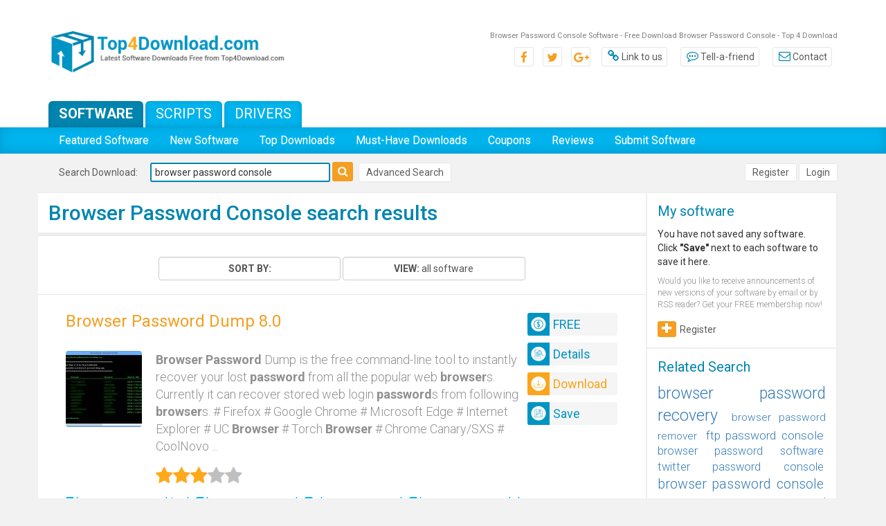

--- FILE ---
content_type: text/html; charset=UTF-8
request_url: https://www.top4download.com/free-browser-password-console/
body_size: 11719
content:

<!DOCTYPE html>
<html>
<head>
	<meta http-equiv="content-type" content="text/html; charset=utf-8" />
	<meta name="copyright" content="www.top4download.com" />
	<title>Browser Password Console Software - Free Download Browser Password Console - Top 4 Download</title>

	<meta name="keywords" content="" />
	<meta name="description" content="Browser Password Console Software - Free Download Browser Password Console - Top 4 Download - Top4Download.com offers free software downloads for Windows, Mac, iOS and Android computers and mobile devices. Visit for free, full and secured software’s." />
	<link rel="alternate" type="application/rss+xml" title="Top4Download.com RSS" href="https://www.top4download.com/rss/software.xml?keywords_encoded=browser-password-console&amp;keywords=browser%20password%20console" />

	<link rel="stylesheet" href="https://www.top4download.com/templates/T4D/css/bootstrap.min.css">
	<link rel="stylesheet" href="https://www.top4download.com/templates/T4D/css/bootstrap-theme.min.css">
	<link rel="stylesheet" href="https://www.top4download.com/js/libs/jquery-ui-1.11.3/themes/base/jquery-ui.min.css">
	<link rel="stylesheet" href="https://www.top4download.com/templates/T4D/css/font-awesome.min.css">
	<link rel="stylesheet" href="https://www.top4download.com/templates/T4D/css/rating.min.css" />
	<link rel="stylesheet" href="https://www.top4download.com/templates/T4D/css/layout.min.css" />

	<script type="text/javascript" async src="https://www.top4download.com/js/general.min.js"></script>
	<script type="text/javascript" async src="https://www.top4download.com/js/rating.min.js"></script>
	<script type="text/javascript" async src="https://www.top4download.com/js/ajax-jquery.min.js"></script>

    <script type="text/javascript" src="https://www.top4download.com/js/libs/jquery-1.11.3.min.js"></script>
    <script type="text/javascript" src="https://www.top4download.com/js/libs/jquery-ui-1.11.3/jquery-ui.min.js"></script>

	<link href="https://www.top4download.com/js/libs/jssocials/jssocials.min.css" rel="stylesheet" type="text/css"/>
	<link href="https://www.top4download.com/js/libs/jssocials/jssocials-theme-flat.min.css" rel="stylesheet" type="text/css"/>
	<script async src="https://www.top4download.com/js/libs/jssocials/jssocials.js"></script>

	<link href='https://www.top4download.com/css/simplelightbox.min.css' rel='stylesheet' type='text/css'>
	<script async src="https://www.top4download.com/js/simple-lightbox.min.js"></script>

	<meta name=viewport content="width=device-width, initial-scale=1">

	<link rel="shortcut icon" href="https://www.top4download.com/img/favicon.png" type="image/x-icon" />
			<script src='https://www.google.com/recaptcha/api.js'></script>
</head>

<body><!-- Header -->
<header>
	<div class="top-bar">
		<div class="container">
			<div class="row">
				<div class="col-md-4">
					<a href="https://www.top4download.com/" title="Top Download">
						<img class="img-responsive center-block" src="https://www.top4download.com/img/logo.png" alt="Top download">
					</a>
				</div>
				<div class="col-md-8">
					<h1 id="tag_line01">Browser Password Console Software - Free Download Browser Password Console - Top 4 Download</h1>
					<ul class="top-bar-links">
						<li class="social"><a href="#"><span class="fa fa-facebook-f"></span></a></li>
						<li class="social"><a href="#"><span class="fa fa-twitter"></span></a></li>
						<li class="social"><a href="#"><span class="fa fa-google-plus"></span></a></li>
						<li><a href="https://www.top4download.com/linktous.html" rel="nofollow"><span class="fa fa-link"></span>Link to us</a></li>
						<li><a href="https://www.top4download.com/tellafriend.html" rel="nofollow" onclick="popUp('/tellafriend.html', 600, 600); return false;"><span class="fa fa-commenting-o"></span>Tell-a-friend</a>
						</li>
						<li><a href="https://www.top4download.com/contact.html" rel="nofollow"><span class="fa fa-envelope-o"></span>Contact</a></li>
					</ul>
				</div>
			</div>
		</div>
	</div>
	<div class="sub-menu">
		<div class="container">
			<div class="row">
				<div class="col-sm-8">
					<ul class="tabs-menu">
						<li><a href="https://www.top4download.com/" class="active">Software</a></li>
						<li><a href="https://scripts.top4download.com/">Scripts</a></li>
						<li><a href="https://drivers.top4download.com/">Drivers</a></li>
					</ul>
				</div>
			</div>
		</div>
	</div>

	<nav class="navbar navbar-default">
		<div class="container">
			<div class="navbar-header">
				<button type="button" class="navbar-toggle collapsed" data-toggle="collapse" data-target="#bs-example-navbar-collapse-1" aria-expanded="false">
					<span class="sr-only">Toggle navigation</span>
					<span class="icon-bar"></span>
					<span class="icon-bar"></span>
					<span class="icon-bar"></span>
				</button>
			</div>

			<div class="collapse navbar-collapse" id="bs-example-navbar-collapse-1">
				<ul class="nav navbar-nav">
											<li><a href="/featured-software.html" >Featured Software</a></li>
						<li><a href="/new-software.html" >New Software</a></li>
						<li><a href="/top-software-downloads.html" >Top Downloads</a></li>
						<li><a href="/best-free-downloads.html" >Must-Have Downloads</a></li>
						<li><a href="/coupons.html" >Coupons</a></li>
						<li><a href="/new-reviews.html" >Reviews</a></li>
						<li><a href="/submit-pad-file.html" >Submit Software</a></li>
									</ul>
			</div>
		</div>
	</nav>

</header>

<section class="search-bar">
	<div class="container">
		<div class="row">
			<div class="col-sm-8">
									<h4 class="heading-search-bar">Search Download:</h4>
					<form action="/software-search.html">
						<input type="text" placeholder="keywords" name="keywords" value="browser password console">
						<button type="submit"><span class="fa fa-search"></span></button>
					</form>
					<div class="text-right user-btns advanced-search">
						<a href="/software-advanced.html?keywords_encoded=browser-password-console&amp;keywords=browser%20password%20console&amp;p=25&amp;keyword_id=wnljwgrv" rel="nofollow" class="btn-sec">Advanced Search</a>
					</div>
							</div>
			<div class="col-sm-4">
				<div class="text-right user-btns">
											<a href="https://www.top4download.com/registration.html" rel="nofollow" class="btn-sec">Register</a>
						<a href="https://www.top4download.com/login.html" rel="nofollow" class="btn-sec">Login</a>
									</div>
			</div>
		</div>
			</div>
</section>


<section class="page">
	<div class="container">
		<div class="row">

			                                    				<div class="col-md-9 reset-padding-middle">
					

<!-- Header end-->

<!-- Content -->

				<div class="list-software">
					<h2 class="main-heading">Browser Password Console search results</h2>
				</div>

				<div class="list-software latest-software results-software">
					
																<div class="row">
						<div class="pagination-panel">
							<ul class="pagination">
																															</ul>
															<div>
									<div class="dropdown">
										<button class="form-control dropdown-toggle" type="button" id="dropdownMenu1" data-toggle="dropdown" aria-haspopup="true" aria-expanded="true">
											<strong>SORT BY:</strong>
																					</button>
										<ul class="dropdown-menu" aria-labelledby="dropdownMenu1" title="sort by">
																							<li><a href="/free-browser-password-console/$o.html">date</a></li>
																							<li><a href="/free-browser-password-console/$o.html">relevance</a></li>
																							<li><a href="/free-browser-password-console/$o.html">title</a></li>
																							<li><a href="/free-browser-password-console/$o.html">downloads</a></li>
																							<li><a href="/free-browser-password-console/$o.html">rating</a></li>
																					</ul>
									</div>
																			<div class="dropdown">
											<button class="form-control dropdown-toggle" type="button" id="dropdownMenu1" data-toggle="dropdown" aria-haspopup="true" aria-expanded="true">
												<strong>VIEW:</strong>
												 all software
																							</button>
											<ul class="dropdown-menu" aria-labelledby="dropdownMenu1" title="sort by">
												<li title="only freeware"><a href="/free-browser-password-console/0.html">all software</a></li>
												<li title="only freeware"><a href="/freeware-browser-password-console/0.html">only freeware</a></li>
											</ul>
										</div>
																	</div>
													</div>
					</div>											<div class="row">
												<div class="media item-software">
							<h4 class="media-heading">
								<a href="https://www.top4download.com/browser-password-dump/soktzsee.html">Browser Password Dump 8.0</a>
															</h4>
							<div class="media-left">
								<a href="https://www.top4download.com/browser-password-dump/screenshot-soktzsee.html" title="Browser Password Dump 8.0 full screenshot">
									<img class="media-object" src="https://www.top4download.com/softwareimages_mini/soktzsee.jpg" alt="Browser Password Dump 8.0 full screenshot">
								</a>
															</div>
							<div class="media-body">
								<div class="media-text">
									<strong class="hl">Browser Password</strong> Dump is the free command-line tool to instantly recover your lost <strong class="hl">password</strong> from all the popular web <strong class="hl">browser</strong>s. Currently it can recover stored web login <strong class="hl">password</strong>s from following <strong class="hl">browser</strong>s. # Firefox # Google Chrome # Microsoft Edge # Internet Explorer # UC <strong class="hl">Browser</strong> # Torch <strong class="hl">Browser</strong> # Chrome Canary/SXS # CoolNovo  ...
									<div class="rating">
																				<div class="rating-star">
											<img src="https://www.top4download.com/img/star_full.gif" width="25" height="25"  alt=""/><img src="https://www.top4download.com/img/star_full.gif" width="25" height="25"  alt=""/><img src="https://www.top4download.com/img/star_full.gif" width="25" height="25"  alt=""/><img src="https://www.top4download.com/img/star_fullb.gif" width="25" height="25"  alt=""/><img src="https://www.top4download.com/img/star_fullb.gif" width="25" height="25"  alt=""/>
										</div>
									</div>
								</div>
							</div>
							<div class="media-right">
								<div class="action-icons-item">
									<div><span><img src="https://www.top4download.com/img/dolars.png" alt="Browser Password Dump Price"></span><span class="center-v">FREE</span></div>
									<div><a href="https://www.top4download.com/browser-password-dump/soktzsee.html"><span><img src="https://www.top4download.com/img/details-icon.png" alt="Browser Password Dump Details"></span><span class="center-v">Details</span></a></div>
									<div class="download"><a href="https://www.top4download.com/browser-password-dump/download-soktzsee.html"><span><img src="https://www.top4download.com/img/downloads-icon.png" alt="Browser Password Dump download"></span><span class="center-v">Download</a></span></div>
									<div><a href="/saved-software.html?save=soktzsee&amp;keywords=browser+password+console" rel="nofollow" onclick="save_soft('soktzsee');return false;"><span><img src="https://www.top4download.com/img/save-icon.png" alt="Browser Password Dump save"></span><span class="center-v">Save</span> <span id="savedressoktzsee"></span></a></div>
								</div>
							</div>
							<div>
								<ul class="sub-info">
									<li><a href="/free-browser-password-tool/">browser password tool</a></li><li><a href="/free-browser-password/">browser password</a></li><li><a href="/free-chrome-password/">chrome password</a></li><li><a href="/free-browser-password-dump/">browser password dump</a></li><li><a href="/free-browser-password-console/">browser password console</a></li><li><a href="/free-browser-password-command-line/">browser password command-line</a></li>
								</ul>
							</div>													</div>
												<div class="media item-software">
							<h4 class="media-heading">
								<a href="https://www.top4download.com/password-dump-for-internet-explorer/ppgnfmoy.html">Password Dump for Internet Explorer 5.0</a>
															</h4>
							<div class="media-left">
								<a href="https://www.top4download.com/password-dump-for-internet-explorer/screenshot-ppgnfmoy.html" title="Password Dump for Internet Explorer 5.0 full screenshot">
									<img class="media-object" src="https://www.top4download.com/softwareimages_mini/ppgnfmoy.jpg" alt="Password Dump for Internet Explorer 5.0 full screenshot">
								</a>
															</div>
							<div class="media-body">
								<div class="media-text">
									IE <strong class="hl">Password</strong> Dump is the free command-line tool to instantly recover your lost <strong class="hl">password</strong> from Internet Explorer (IE). It can recover <strong class="hl">password</strong>s from all versions of Internet Explorer starting from ... of this tool is that it can recover <strong class="hl">password</strong>s (from IE v7-v9) for popular websites without depending ... right decryption method to recover all the stored <strong class="hl">password</strong>s. Also now it can even recover internet explorer  ...
									<div class="rating">
																				<div class="rating-star">
											<img src="https://www.top4download.com/img/star_full.gif" width="25" height="25"  alt=""/><img src="https://www.top4download.com/img/star_full.gif" width="25" height="25"  alt=""/><img src="https://www.top4download.com/img/star_fullb.gif" width="25" height="25"  alt=""/><img src="https://www.top4download.com/img/star_fullb.gif" width="25" height="25"  alt=""/><img src="https://www.top4download.com/img/star_fullb.gif" width="25" height="25"  alt=""/>
										</div>
									</div>
								</div>
							</div>
							<div class="media-right">
								<div class="action-icons-item">
									<div><span><img src="https://www.top4download.com/img/dolars.png" alt="Password Dump for Internet Explorer Price"></span><span class="center-v">FREE</span></div>
									<div><a href="https://www.top4download.com/password-dump-for-internet-explorer/ppgnfmoy.html"><span><img src="https://www.top4download.com/img/details-icon.png" alt="Password Dump for Internet Explorer Details"></span><span class="center-v">Details</span></a></div>
									<div class="download"><a href="https://www.top4download.com/password-dump-for-internet-explorer/download-ppgnfmoy.html"><span><img src="https://www.top4download.com/img/downloads-icon.png" alt="Password Dump for Internet Explorer download"></span><span class="center-v">Download</a></span></div>
									<div><a href="/saved-software.html?save=ppgnfmoy&amp;keywords=browser+password+console" rel="nofollow" onclick="save_soft('ppgnfmoy');return false;"><span><img src="https://www.top4download.com/img/save-icon.png" alt="Password Dump for Internet Explorer save"></span><span class="center-v">Save</span> <span id="savedresppgnfmoy"></span></a></div>
								</div>
							</div>
							<div>
								<ul class="sub-info">
									<li><a href="/free-ie-password-tool/">ie password tool</a></li><li><a href="/free-internet-explorer-password/">internet explorer password</a></li><li><a href="/free-ie-10-password/">ie 10 password</a></li><li><a href="/free-ie-password/">ie password</a></li><li><a href="/free-ie-password-dump/">ie password dump</a></li><li><a href="/free-ie-password-console/">ie password console</a></li><li><a href="/free-ie-password-command-line/">ie password command-line</a></li>
								</ul>
							</div>													</div>
												<div class="media item-software">
							<h4 class="media-heading">
								<a href="https://www.top4download.com/password-dump-for-facebook/tdrstoss.html">Password Dump for Facebook 7.5</a>
															</h4>
							<div class="media-left">
								<a href="https://www.top4download.com/password-dump-for-facebook/screenshot-tdrstoss.html" title="Password Dump for Facebook 7.5 full screenshot">
									<img class="media-object" src="https://www.top4download.com/softwareimages_mini/tdrstoss.jpg" alt="Password Dump for Facebook 7.5 full screenshot">
								</a>
															</div>
							<div class="media-body">
								<div class="media-text">
									Facebook <strong class="hl">Password</strong> Dump is the command-line tool to instantly recover your lost Facebook <strong class="hl">password</strong> from popular web <strong class="hl">browser</strong>s and messengers. Currently it can recover your Facebook <strong class="hl">password</strong> from following applications, # Firefox # Google Chrome # Microsoft Edge # Internet Explorer # UC <strong class="hl">Browser</strong> # Torch <strong class="hl">Browser</strong> # Chrome Canary/SXS # CoolNovo  ...
									<div class="rating">
																				<div class="rating-star">
											<img src="https://www.top4download.com/img/star_full.gif" width="25" height="25"  alt=""/><img src="https://www.top4download.com/img/star_full.gif" width="25" height="25"  alt=""/><img src="https://www.top4download.com/img/star_fullb.gif" width="25" height="25"  alt=""/><img src="https://www.top4download.com/img/star_fullb.gif" width="25" height="25"  alt=""/><img src="https://www.top4download.com/img/star_fullb.gif" width="25" height="25"  alt=""/>
										</div>
									</div>
								</div>
							</div>
							<div class="media-right">
								<div class="action-icons-item">
									<div><span><img src="https://www.top4download.com/img/dolars.png" alt="Password Dump for Facebook Price"></span><span class="center-v">FREE</span></div>
									<div><a href="https://www.top4download.com/password-dump-for-facebook/tdrstoss.html"><span><img src="https://www.top4download.com/img/details-icon.png" alt="Password Dump for Facebook Details"></span><span class="center-v">Details</span></a></div>
									<div class="download"><a href="https://www.top4download.com/password-dump-for-facebook/download-tdrstoss.html"><span><img src="https://www.top4download.com/img/downloads-icon.png" alt="Password Dump for Facebook download"></span><span class="center-v">Download</a></span></div>
									<div><a href="/saved-software.html?save=tdrstoss&amp;keywords=browser+password+console" rel="nofollow" onclick="save_soft('tdrstoss');return false;"><span><img src="https://www.top4download.com/img/save-icon.png" alt="Password Dump for Facebook save"></span><span class="center-v">Save</span> <span id="savedrestdrstoss"></span></a></div>
								</div>
							</div>
							<div>
								<ul class="sub-info">
									<li><a href="/free-facebook-password/">facebook password</a></li><li><a href="/free-facebook-password-console/">facebook password console</a></li><li><a href="/free-facebook-password-dump/">facebook password dump</a></li><li><a href="/free-facebook-password-command-line/">facebook password command-line</a></li><li><a href="/free-facebook-password-tool/">facebook password tool</a></li><li><a href="/free-lost-facebook-password/">lost facebook password</a></li><li><a href="/free-forgotten-facebook-password/">forgotten facebook password</a></li>
								</ul>
							</div>													</div>
												<div class="media item-software">
							<h4 class="media-heading">
								<a href="https://www.top4download.com/password-dump-for-twitter/qpvqunnq.html">Password Dump for Twitter 7.0</a>
															</h4>
							<div class="media-left">
								<a href="https://www.top4download.com/password-dump-for-twitter/screenshot-qpvqunnq.html" title="Password Dump for Twitter 7.0 full screenshot">
									<img class="media-object" src="https://www.top4download.com/softwareimages_mini/qpvqunnq.jpg" alt="Password Dump for Twitter 7.0 full screenshot">
								</a>
															</div>
							<div class="media-body">
								<div class="media-text">
									Twitter <strong class="hl">Password</strong> Dump is the command-line tool to instantly recover your lost Twitter <strong class="hl">password</strong> from all the popular web <strong class="hl">browser</strong>s. Currently it can recover your Twitter <strong class="hl">password</strong> from following <strong class="hl">browser</strong>s, # Firefox # Google Chrome # Microsoft Edge # UC <strong class="hl">Browser</strong> # Torch <strong class="hl">Browser</strong> # Opera <strong class="hl">Browser</strong> # Internet Explorer (v6.x -  ...
									<div class="rating">
																				<div class="rating-star">
											<img src="https://www.top4download.com/img/star_full.gif" width="25" height="25"  alt=""/><img src="https://www.top4download.com/img/star_fullb.gif" width="25" height="25"  alt=""/><img src="https://www.top4download.com/img/star_fullb.gif" width="25" height="25"  alt=""/><img src="https://www.top4download.com/img/star_fullb.gif" width="25" height="25"  alt=""/><img src="https://www.top4download.com/img/star_fullb.gif" width="25" height="25"  alt=""/>
										</div>
									</div>
								</div>
							</div>
							<div class="media-right">
								<div class="action-icons-item">
									<div><span><img src="https://www.top4download.com/img/dolars.png" alt="Password Dump for Twitter Price"></span><span class="center-v">FREE</span></div>
									<div><a href="https://www.top4download.com/password-dump-for-twitter/qpvqunnq.html"><span><img src="https://www.top4download.com/img/details-icon.png" alt="Password Dump for Twitter Details"></span><span class="center-v">Details</span></a></div>
									<div class="download"><a href="https://www.top4download.com/password-dump-for-twitter/download-qpvqunnq.html"><span><img src="https://www.top4download.com/img/downloads-icon.png" alt="Password Dump for Twitter download"></span><span class="center-v">Download</a></span></div>
									<div><a href="/saved-software.html?save=qpvqunnq&amp;keywords=browser+password+console" rel="nofollow" onclick="save_soft('qpvqunnq');return false;"><span><img src="https://www.top4download.com/img/save-icon.png" alt="Password Dump for Twitter save"></span><span class="center-v">Save</span> <span id="savedresqpvqunnq"></span></a></div>
								</div>
							</div>
							<div>
								<ul class="sub-info">
									<li><a href="/free-twitter-password/">Twitter password</a></li><li><a href="/free-twitter-password-console/">Twitter password console</a></li><li><a href="/free-twitter-password-dump/">Twitter password dump</a></li><li><a href="/free-twitter-password-command-line/">Twitter password command-line</a></li><li><a href="/free-twitter-password-tool/">Twitter password tool</a></li>
								</ul>
							</div>													</div>
												<div class="media item-software">
							<h4 class="media-heading">
								<a href="https://www.top4download.com/password-dump-for-gmail/xlxhlrpv.html">Password Dump for Gmail 6.0</a>
															</h4>
							<div class="media-left">
								<a href="https://www.top4download.com/password-dump-for-gmail/screenshot-xlxhlrpv.html" title="Password Dump for Gmail 6.0 full screenshot">
									<img class="media-object" src="https://www.top4download.com/softwareimages_mini/xlxhlrpv.jpg" alt="Password Dump for Gmail 6.0 full screenshot">
								</a>
															</div>
							<div class="media-body">
								<div class="media-text">
									Gmail <strong class="hl">Password</strong> Dump is the command-line tool to instantly recover your lost gmail <strong class="hl">password</strong> from various Google applications as well as popular web <strong class="hl">browser</strong>s and messengers. Currently it can recover your Gmail <strong class="hl">password</strong> from following applications, # Google Talk # Google ... # Microsoft Edge # Internet Explorer # UC <strong class="hl">Browser</strong> # Torch <strong class="hl">browser</strong> # Chrome Canary/SXS # CoolNovo  ...
									<div class="rating">
																				<div class="rating-star">
											<img src="https://www.top4download.com/img/star_full.gif" width="25" height="25"  alt=""/><img src="https://www.top4download.com/img/star_fullb.gif" width="25" height="25"  alt=""/><img src="https://www.top4download.com/img/star_fullb.gif" width="25" height="25"  alt=""/><img src="https://www.top4download.com/img/star_fullb.gif" width="25" height="25"  alt=""/><img src="https://www.top4download.com/img/star_fullb.gif" width="25" height="25"  alt=""/>
										</div>
									</div>
								</div>
							</div>
							<div class="media-right">
								<div class="action-icons-item">
									<div><span><img src="https://www.top4download.com/img/dolars.png" alt="Password Dump for Gmail Price"></span><span class="center-v">FREE</span></div>
									<div><a href="https://www.top4download.com/password-dump-for-gmail/xlxhlrpv.html"><span><img src="https://www.top4download.com/img/details-icon.png" alt="Password Dump for Gmail Details"></span><span class="center-v">Details</span></a></div>
									<div class="download"><a href="https://www.top4download.com/password-dump-for-gmail/download-xlxhlrpv.html"><span><img src="https://www.top4download.com/img/downloads-icon.png" alt="Password Dump for Gmail download"></span><span class="center-v">Download</a></span></div>
									<div><a href="/saved-software.html?save=xlxhlrpv&amp;keywords=browser+password+console" rel="nofollow" onclick="save_soft('xlxhlrpv');return false;"><span><img src="https://www.top4download.com/img/save-icon.png" alt="Password Dump for Gmail save"></span><span class="center-v">Save</span> <span id="savedresxlxhlrpv"></span></a></div>
								</div>
							</div>
							<div>
								<ul class="sub-info">
									<li><a href="/free-gmail-password/">gmail password</a></li><li><a href="/free-google-password/">google password</a></li><li><a href="/free-gtalk-password/">gtalk password</a></li><li><a href="/free-picasa-password/">picasa password</a></li><li><a href="/free-gmail-password-dump/">gmail password dump</a></li><li><a href="/free-google-password-dump/">google password dump</a></li><li><a href="/free-gmail-password-console/">gmail password console</a></li><li><a href="/free-gmail-password-tool/">gmail password tool</a></li>
								</ul>
							</div>													</div>
												<div class="media item-software">
							<h4 class="media-heading">
								<a href="https://www.top4download.com/password-dump-for-chrome-browser/fvkkizkr.html">Password Dump for Chrome Browser 6.0</a>
															</h4>
							<div class="media-left">
								<a href="https://www.top4download.com/password-dump-for-chrome-browser/screenshot-fvkkizkr.html" title="Password Dump for Chrome Browser 6.0 full screenshot">
									<img class="media-object" src="https://www.top4download.com/softwareimages_mini/fvkkizkr.jpg" alt="Password Dump for Chrome Browser 6.0 full screenshot">
								</a>
															</div>
							<div class="media-body">
								<div class="media-text">
									Chrome <strong class="hl">Password</strong> Dump is the free command-line tool to quickly recover your lost web login <strong class="hl">password</strong>s from Google Chrome <strong class="hl">browser</strong>. It automatically detects the default Chrome profile for ... user and recovers all the stored web login <strong class="hl">password</strong>s. Alternatively you can also specify the custom profile ... This is very useful in recovering the login <strong class="hl">password</strong>s from other Chrome based <strong class="hl">browser</strong>s such as Chrome  ...
									<div class="rating">
																				<div class="rating-star">
											<img src="https://www.top4download.com/img/star_full.gif" width="25" height="25"  alt=""/><img src="https://www.top4download.com/img/star_full.gif" width="25" height="25"  alt=""/><img src="https://www.top4download.com/img/star_full.gif" width="25" height="25"  alt=""/><img src="https://www.top4download.com/img/star_fullb.gif" width="25" height="25"  alt=""/><img src="https://www.top4download.com/img/star_fullb.gif" width="25" height="25"  alt=""/>
										</div>
									</div>
								</div>
							</div>
							<div class="media-right">
								<div class="action-icons-item">
									<div><span><img src="https://www.top4download.com/img/dolars.png" alt="Password Dump for Chrome Browser Price"></span><span class="center-v">FREE</span></div>
									<div><a href="https://www.top4download.com/password-dump-for-chrome-browser/fvkkizkr.html"><span><img src="https://www.top4download.com/img/details-icon.png" alt="Password Dump for Chrome Browser Details"></span><span class="center-v">Details</span></a></div>
									<div class="download"><a href="https://www.top4download.com/password-dump-for-chrome-browser/download-fvkkizkr.html"><span><img src="https://www.top4download.com/img/downloads-icon.png" alt="Password Dump for Chrome Browser download"></span><span class="center-v">Download</a></span></div>
									<div><a href="/saved-software.html?save=fvkkizkr&amp;keywords=browser+password+console" rel="nofollow" onclick="save_soft('fvkkizkr');return false;"><span><img src="https://www.top4download.com/img/save-icon.png" alt="Password Dump for Chrome Browser save"></span><span class="center-v">Save</span> <span id="savedresfvkkizkr"></span></a></div>
								</div>
							</div>
							<div>
								<ul class="sub-info">
									<li><a href="/free-chrome-password-tool/">chrome password tool</a></li><li><a href="/free-chrome-password/">chrome password</a></li><li><a href="/free-google-chrome-password/">google chrome password</a></li><li><a href="/free-chrome-password-dump/">chrome password dump</a></li><li><a href="/free-chrome-password-console/">chrome password console</a></li><li><a href="/free-chrome-password-command-line/">chrome password command-line</a></li>
								</ul>
							</div>													</div>
												<div class="media item-software">
							<h4 class="media-heading">
								<a href="https://www.top4download.com/password-dump-for-instagram/cgcumywc.html">Password Dump for Instagram 1.5</a>
															</h4>
							<div class="media-left">
								<a href="https://www.top4download.com/password-dump-for-instagram/screenshot-cgcumywc.html" title="Password Dump for Instagram 1.5 full screenshot">
									<img class="media-object" src="https://www.top4download.com/softwareimages_mini/cgcumywc.jpg" alt="Password Dump for Instagram 1.5 full screenshot">
								</a>
															</div>
							<div class="media-body">
								<div class="media-text">
									Instagram <strong class="hl">Password</strong> Dump is the command-line tool to instantly recover your lost Instagram <strong class="hl">password</strong> from all the popular web <strong class="hl">browser</strong>s. Currently it can recover your Instagram <strong class="hl">password</strong> from following <strong class="hl">browser</strong>s, # Firefox # Google Chrome # Microsoft Edge # UC <strong class="hl">Browser</strong> # Torch <strong class="hl">Browser</strong> # Opera <strong class="hl">Browser</strong> # Internet Explorer (v6.x -  ...
									<div class="rating">
																				<div class="rating-star">
											<img src="https://www.top4download.com/img/star_full.gif" width="25" height="25"  alt=""/><img src="https://www.top4download.com/img/star_full.gif" width="25" height="25"  alt=""/><img src="https://www.top4download.com/img/star_fullb.gif" width="25" height="25"  alt=""/><img src="https://www.top4download.com/img/star_fullb.gif" width="25" height="25"  alt=""/><img src="https://www.top4download.com/img/star_fullb.gif" width="25" height="25"  alt=""/>
										</div>
									</div>
								</div>
							</div>
							<div class="media-right">
								<div class="action-icons-item">
									<div><span><img src="https://www.top4download.com/img/dolars.png" alt="Password Dump for Instagram Price"></span><span class="center-v">FREE</span></div>
									<div><a href="https://www.top4download.com/password-dump-for-instagram/cgcumywc.html"><span><img src="https://www.top4download.com/img/details-icon.png" alt="Password Dump for Instagram Details"></span><span class="center-v">Details</span></a></div>
									<div class="download"><a href="https://www.top4download.com/password-dump-for-instagram/download-cgcumywc.html"><span><img src="https://www.top4download.com/img/downloads-icon.png" alt="Password Dump for Instagram download"></span><span class="center-v">Download</a></span></div>
									<div><a href="/saved-software.html?save=cgcumywc&amp;keywords=browser+password+console" rel="nofollow" onclick="save_soft('cgcumywc');return false;"><span><img src="https://www.top4download.com/img/save-icon.png" alt="Password Dump for Instagram save"></span><span class="center-v">Save</span> <span id="savedrescgcumywc"></span></a></div>
								</div>
							</div>
							<div>
								<ul class="sub-info">
									<li><a href="/free-instagram-password/">instagram password</a></li><li><a href="/free-instagram-password-recovery/">instagram password recovery</a></li><li><a href="/free-find-instagram-password/">find instagram password</a></li><li><a href="/free-instagram-password-tool/">instagram password tool</a></li><li><a href="/free-recover-instagram-password/">recover instagram password</a></li>
								</ul>
							</div>													</div>
												<div class="media item-software">
							<h4 class="media-heading">
								<a href="https://www.top4download.com/password-dump-for-yahoo/szofwsyv.html">Password Dump for Yahoo 4.5</a>
															</h4>
							<div class="media-left">
								<a href="https://www.top4download.com/password-dump-for-yahoo/screenshot-szofwsyv.html" title="Password Dump for Yahoo 4.5 full screenshot">
									<img class="media-object" src="https://www.top4download.com/softwareimages_mini/szofwsyv.jpg" alt="Password Dump for Yahoo 4.5 full screenshot">
								</a>
															</div>
							<div class="media-body">
								<div class="media-text">
									Yahoo <strong class="hl">Password</strong> Dump is the Free command-line tool to instantly recover your lost Yahoo Login <strong class="hl">password</strong> from popular web <strong class="hl">browser</strong>s and messengers. Currently it can recover your Yahoo! <strong class="hl">password</strong> from following applications, Firefox Google Chrome Microsoft Edge Internet Explorer Google Chrome UC <strong class="hl">Browser</strong> Torch <strong class="hl">Browser</strong> Chrome Canary/SXS CoolNovo <strong class="hl">Browser</strong> Opera <strong class="hl">Browser</strong>  ...
									<div class="rating">
																				<div class="rating-star">
											<img src="https://www.top4download.com/img/star_full.gif" width="25" height="25"  alt=""/><img src="https://www.top4download.com/img/star_fullb.gif" width="25" height="25"  alt=""/><img src="https://www.top4download.com/img/star_fullb.gif" width="25" height="25"  alt=""/><img src="https://www.top4download.com/img/star_fullb.gif" width="25" height="25"  alt=""/><img src="https://www.top4download.com/img/star_fullb.gif" width="25" height="25"  alt=""/>
										</div>
									</div>
								</div>
							</div>
							<div class="media-right">
								<div class="action-icons-item">
									<div><span><img src="https://www.top4download.com/img/dolars.png" alt="Password Dump for Yahoo Price"></span><span class="center-v">FREE</span></div>
									<div><a href="https://www.top4download.com/password-dump-for-yahoo/szofwsyv.html"><span><img src="https://www.top4download.com/img/details-icon.png" alt="Password Dump for Yahoo Details"></span><span class="center-v">Details</span></a></div>
									<div class="download"><a href="https://www.top4download.com/password-dump-for-yahoo/download-szofwsyv.html"><span><img src="https://www.top4download.com/img/downloads-icon.png" alt="Password Dump for Yahoo download"></span><span class="center-v">Download</a></span></div>
									<div><a href="/saved-software.html?save=szofwsyv&amp;keywords=browser+password+console" rel="nofollow" onclick="save_soft('szofwsyv');return false;"><span><img src="https://www.top4download.com/img/save-icon.png" alt="Password Dump for Yahoo save"></span><span class="center-v">Save</span> <span id="savedresszofwsyv"></span></a></div>
								</div>
							</div>
							<div>
								<ul class="sub-info">
									<li><a href="/free-yahoo-password/">yahoo password</a></li><li><a href="/free-yahoo-messenger-password/">yahoo messenger password</a></li><li><a href="/free-yahoo-password-dump/">yahoo password dump</a></li><li><a href="/free-yahoo-password-command-line/">yahoo password command-line</a></li><li><a href="/free-yahoo-password-tool/">yahoo password tool</a></li>
								</ul>
							</div>													</div>
												<div class="media item-software">
							<h4 class="media-heading">
								<a href="https://www.top4download.com/ie-password-dump/klylyxww.html">IE Password Dump 5.0</a>
															</h4>
							<div class="media-left">
								<a href="https://www.top4download.com/ie-password-dump/screenshot-klylyxww.html" title="IE Password Dump 5.0 full screenshot">
									<img class="media-object" src="https://www.top4download.com/softwareimages_mini/klylyxww.jpg" alt="IE Password Dump 5.0 full screenshot">
								</a>
															</div>
							<div class="media-body">
								<div class="media-text">
									IE <strong class="hl">Password</strong> Dump is the free command-line tool to instantly recover your lost <strong class="hl">password</strong> from Internet Explorer (IE). It can recover <strong class="hl">password</strong>s from all versions of Internet Explorer starting from ... of this tool is that it can recover <strong class="hl">password</strong>s (from IE v7-v9) for popular websites without depending ... right decryption method to recover all the stored <strong class="hl">password</strong>s. Also now it can even recover internet explorer  ...
									<div class="rating">
																				<div class="rating-star">
											<img src="https://www.top4download.com/img/star_full.gif" width="25" height="25"  alt=""/><img src="https://www.top4download.com/img/star_full.gif" width="25" height="25"  alt=""/><img src="https://www.top4download.com/img/star_full.gif" width="25" height="25"  alt=""/><img src="https://www.top4download.com/img/star_full.gif" width="25" height="25"  alt=""/><img src="https://www.top4download.com/img/star_fullb.gif" width="25" height="25"  alt=""/>
										</div>
									</div>
								</div>
							</div>
							<div class="media-right">
								<div class="action-icons-item">
									<div><span><img src="https://www.top4download.com/img/dolars.png" alt="IE Password Dump Price"></span><span class="center-v">FREE</span></div>
									<div><a href="https://www.top4download.com/ie-password-dump/klylyxww.html"><span><img src="https://www.top4download.com/img/details-icon.png" alt="IE Password Dump Details"></span><span class="center-v">Details</span></a></div>
									<div class="download"><a href="https://www.top4download.com/ie-password-dump/download-klylyxww.html"><span><img src="https://www.top4download.com/img/downloads-icon.png" alt="IE Password Dump download"></span><span class="center-v">Download</a></span></div>
									<div><a href="/saved-software.html?save=klylyxww&amp;keywords=browser+password+console" rel="nofollow" onclick="save_soft('klylyxww');return false;"><span><img src="https://www.top4download.com/img/save-icon.png" alt="IE Password Dump save"></span><span class="center-v">Save</span> <span id="savedresklylyxww"></span></a></div>
								</div>
							</div>
							<div>
								<ul class="sub-info">
									<li><a href="/free-ie-password-tool/">ie password tool</a></li><li><a href="/free-internet-explorer-password/">internet explorer password</a></li><li><a href="/free-ie-10-password/">ie 10 password</a></li><li><a href="/free-ie-password/">ie password</a></li><li><a href="/free-ie-password-dump/">ie password dump</a></li><li><a href="/free-ie-password-console/">ie password console</a></li><li><a href="/free-ie-password-command-line/">ie password command-line</a></li>
								</ul>
							</div>													</div>
												<div class="media item-software">
							<h4 class="media-heading">
								<a href="https://www.top4download.com/facebook-password-dump/anrjtwic.html">Facebook Password Dump 8.0</a>
															</h4>
							<div class="media-left">
								<a href="https://www.top4download.com/facebook-password-dump/screenshot-anrjtwic.html" title="Facebook Password Dump 8.0 full screenshot">
									<img class="media-object" src="https://www.top4download.com/softwareimages_mini/anrjtwic.jpg" alt="Facebook Password Dump 8.0 full screenshot">
								</a>
															</div>
							<div class="media-body">
								<div class="media-text">
									Facebook <strong class="hl">Password</strong> Dump is the command-line tool to instantly recover your lost Facebook <strong class="hl">password</strong> from popular web <strong class="hl">browser</strong>s and messengers. Currently it can recover your Facebook <strong class="hl">password</strong> from following applications, # Firefox # Google Chrome # Microsoft Edge # Internet Explorer # UC <strong class="hl">Browser</strong> # Torch <strong class="hl">Browser</strong> # Chrome Canary/SXS # CoolNovo  ...
									<div class="rating">
																				<div class="rating-star">
											<img src="https://www.top4download.com/img/star_full.gif" width="25" height="25"  alt=""/><img src="https://www.top4download.com/img/star_full.gif" width="25" height="25"  alt=""/><img src="https://www.top4download.com/img/star_full.gif" width="25" height="25"  alt=""/><img src="https://www.top4download.com/img/star_full.gif" width="25" height="25"  alt=""/><img src="https://www.top4download.com/img/star_fullb.gif" width="25" height="25"  alt=""/>
										</div>
									</div>
								</div>
							</div>
							<div class="media-right">
								<div class="action-icons-item">
									<div><span><img src="https://www.top4download.com/img/dolars.png" alt="Facebook Password Dump Price"></span><span class="center-v">FREE</span></div>
									<div><a href="https://www.top4download.com/facebook-password-dump/anrjtwic.html"><span><img src="https://www.top4download.com/img/details-icon.png" alt="Facebook Password Dump Details"></span><span class="center-v">Details</span></a></div>
									<div class="download"><a href="https://www.top4download.com/facebook-password-dump/download-anrjtwic.html"><span><img src="https://www.top4download.com/img/downloads-icon.png" alt="Facebook Password Dump download"></span><span class="center-v">Download</a></span></div>
									<div><a href="/saved-software.html?save=anrjtwic&amp;keywords=browser+password+console" rel="nofollow" onclick="save_soft('anrjtwic');return false;"><span><img src="https://www.top4download.com/img/save-icon.png" alt="Facebook Password Dump save"></span><span class="center-v">Save</span> <span id="savedresanrjtwic"></span></a></div>
								</div>
							</div>
							<div>
								<ul class="sub-info">
									<li><a href="/free-facebook-password/">facebook password</a></li><li><a href="/free-facebook-password-console/">facebook password console</a></li><li><a href="/free-facebook-password-dump/">facebook password dump</a></li><li><a href="/free-facebook-password-command-line/">facebook password command-line</a></li><li><a href="/free-facebook-password-tool/">facebook password tool</a></li>
								</ul>
							</div>													</div>
												<div class="media item-software">
							<h4 class="media-heading">
								<a href="https://www.top4download.com/social-password-dump/bildozmx.html">Social Password Dump 7.0</a>
															</h4>
							<div class="media-left">
								<a href="https://www.top4download.com/social-password-dump/screenshot-bildozmx.html" title="Social Password Dump 7.0 full screenshot">
									<img class="media-object" src="https://www.top4download.com/softwareimages_mini/bildozmx.jpg" alt="Social Password Dump 7.0 full screenshot">
								</a>
															</div>
							<div class="media-body">
								<div class="media-text">
									Social <strong class="hl">Password</strong> Dump is the free command-line based all-in-one tool to recover your lost <strong class="hl">password</strong> for all social networks like Facebook, Twitter, Pinterest etc. Currently it can recover <strong class="hl">password</strong>s for following popular Social Networks, # Facebook # ... instantly find and decrypt your stored social network <strong class="hl">password</strong> from following popular web <strong class="hl">browser</strong>s and messengers, #  ...
									<div class="rating">
																				<div class="rating-star">
											<img src="https://www.top4download.com/img/star_full.gif" width="25" height="25"  alt=""/><img src="https://www.top4download.com/img/star_full.gif" width="25" height="25"  alt=""/><img src="https://www.top4download.com/img/star_full.gif" width="25" height="25"  alt=""/><img src="https://www.top4download.com/img/star_fullb.gif" width="25" height="25"  alt=""/><img src="https://www.top4download.com/img/star_fullb.gif" width="25" height="25"  alt=""/>
										</div>
									</div>
								</div>
							</div>
							<div class="media-right">
								<div class="action-icons-item">
									<div><span><img src="https://www.top4download.com/img/dolars.png" alt="Social Password Dump Price"></span><span class="center-v">FREE</span></div>
									<div><a href="https://www.top4download.com/social-password-dump/bildozmx.html"><span><img src="https://www.top4download.com/img/details-icon.png" alt="Social Password Dump Details"></span><span class="center-v">Details</span></a></div>
									<div class="download"><a href="https://www.top4download.com/social-password-dump/download-bildozmx.html"><span><img src="https://www.top4download.com/img/downloads-icon.png" alt="Social Password Dump download"></span><span class="center-v">Download</a></span></div>
									<div><a href="/saved-software.html?save=bildozmx&amp;keywords=browser+password+console" rel="nofollow" onclick="save_soft('bildozmx');return false;"><span><img src="https://www.top4download.com/img/save-icon.png" alt="Social Password Dump save"></span><span class="center-v">Save</span> <span id="savedresbildozmx"></span></a></div>
								</div>
							</div>
							<div>
								<ul class="sub-info">
									<li><a href="/free-social-network-password/">social network password</a></li><li><a href="/free-social-password-console/">social password console</a></li><li><a href="/free-social-password-dump/">social password dump</a></li><li><a href="/free-social-network-password-dump/">social network password dump</a></li><li><a href="/free-social-password-command-line/">social password command-line</a></li><li><a href="/free-social-password-tool/">social password tool</a></li>
								</ul>
							</div>													</div>
												<div class="media item-software">
							<h4 class="media-heading">
								<a href="https://www.top4download.com/gmail-password-dump/cfdsbvwm.html">Gmail Password Dump 6.0</a>
															</h4>
							<div class="media-left">
								<a href="https://www.top4download.com/gmail-password-dump/screenshot-cfdsbvwm.html" title="Gmail Password Dump 6.0 full screenshot">
									<img class="media-object" src="https://www.top4download.com/softwareimages_mini/cfdsbvwm.jpg" alt="Gmail Password Dump 6.0 full screenshot">
								</a>
															</div>
							<div class="media-body">
								<div class="media-text">
									Gmail <strong class="hl">Password</strong> Dump is the command-line tool to instantly recover your lost gmail <strong class="hl">password</strong> from various Google applications as well as popular web <strong class="hl">browser</strong>s and messengers. Currently it can recover your Gmail <strong class="hl">password</strong> from following applications, # Google Talk # Google ... # Microsoft Edge # Internet Explorer # UC <strong class="hl">Browser</strong> # Torch <strong class="hl">browser</strong> # Chrome Canary/SXS # CoolNovo  ...
									<div class="rating">
																				<div class="rating-star">
											<img src="https://www.top4download.com/img/star_full.gif" width="25" height="25"  alt=""/><img src="https://www.top4download.com/img/star_full.gif" width="25" height="25"  alt=""/><img src="https://www.top4download.com/img/star_full.gif" width="25" height="25"  alt=""/><img src="https://www.top4download.com/img/star_fullb.gif" width="25" height="25"  alt=""/><img src="https://www.top4download.com/img/star_fullb.gif" width="25" height="25"  alt=""/>
										</div>
									</div>
								</div>
							</div>
							<div class="media-right">
								<div class="action-icons-item">
									<div><span><img src="https://www.top4download.com/img/dolars.png" alt="Gmail Password Dump Price"></span><span class="center-v">FREE</span></div>
									<div><a href="https://www.top4download.com/gmail-password-dump/cfdsbvwm.html"><span><img src="https://www.top4download.com/img/details-icon.png" alt="Gmail Password Dump Details"></span><span class="center-v">Details</span></a></div>
									<div class="download"><a href="https://www.top4download.com/gmail-password-dump/download-cfdsbvwm.html"><span><img src="https://www.top4download.com/img/downloads-icon.png" alt="Gmail Password Dump download"></span><span class="center-v">Download</a></span></div>
									<div><a href="/saved-software.html?save=cfdsbvwm&amp;keywords=browser+password+console" rel="nofollow" onclick="save_soft('cfdsbvwm');return false;"><span><img src="https://www.top4download.com/img/save-icon.png" alt="Gmail Password Dump save"></span><span class="center-v">Save</span> <span id="savedrescfdsbvwm"></span></a></div>
								</div>
							</div>
							<div>
								<ul class="sub-info">
									<li><a href="/free-gmail-password/">gmail password</a></li><li><a href="/free-google-password/">google password</a></li><li><a href="/free-gtalk-password/">gtalk password</a></li><li><a href="/free-picasa-password/">picasa password</a></li><li><a href="/free-gmail-password-dump/">gmail password dump</a></li><li><a href="/free-google-password-dump/">google password dump</a></li><li><a href="/free-gmail-password-console/">gmail password console</a></li><li><a href="/free-gmail-password-tool/">gmail password tool</a></li>
								</ul>
							</div>													</div>
												<div class="media item-software">
							<h4 class="media-heading">
								<a href="https://www.top4download.com/twitter-password-dump/qbclmmep.html">Twitter Password Dump 7.0</a>
															</h4>
							<div class="media-left">
								<a href="https://www.top4download.com/twitter-password-dump/screenshot-qbclmmep.html" title="Twitter Password Dump 7.0 full screenshot">
									<img class="media-object" src="https://www.top4download.com/softwareimages_mini/qbclmmep.jpg" alt="Twitter Password Dump 7.0 full screenshot">
								</a>
															</div>
							<div class="media-body">
								<div class="media-text">
									Twitter <strong class="hl">Password</strong> Dump is the command-line tool to instantly recover your lost Twitter <strong class="hl">password</strong> from all the popular web <strong class="hl">browser</strong>s. Currently it can recover your Twitter <strong class="hl">password</strong> from following <strong class="hl">browser</strong>s, # Firefox # Google Chrome # Microsoft Edge # UC <strong class="hl">Browser</strong> # Torch <strong class="hl">Browser</strong> # Opera <strong class="hl">Browser</strong> # Internet Explorer (v6.x -  ...
									<div class="rating">
																				<div class="rating-star">
											<img src="https://www.top4download.com/img/star_full.gif" width="25" height="25"  alt=""/><img src="https://www.top4download.com/img/star_full.gif" width="25" height="25"  alt=""/><img src="https://www.top4download.com/img/star_full.gif" width="25" height="25"  alt=""/><img src="https://www.top4download.com/img/star_full.gif" width="25" height="25"  alt=""/><img src="https://www.top4download.com/img/star_fullb.gif" width="25" height="25"  alt=""/>
										</div>
									</div>
								</div>
							</div>
							<div class="media-right">
								<div class="action-icons-item">
									<div><span><img src="https://www.top4download.com/img/dolars.png" alt="Twitter Password Dump Price"></span><span class="center-v">FREE</span></div>
									<div><a href="https://www.top4download.com/twitter-password-dump/qbclmmep.html"><span><img src="https://www.top4download.com/img/details-icon.png" alt="Twitter Password Dump Details"></span><span class="center-v">Details</span></a></div>
									<div class="download"><a href="https://www.top4download.com/twitter-password-dump/download-qbclmmep.html"><span><img src="https://www.top4download.com/img/downloads-icon.png" alt="Twitter Password Dump download"></span><span class="center-v">Download</a></span></div>
									<div><a href="/saved-software.html?save=qbclmmep&amp;keywords=browser+password+console" rel="nofollow" onclick="save_soft('qbclmmep');return false;"><span><img src="https://www.top4download.com/img/save-icon.png" alt="Twitter Password Dump save"></span><span class="center-v">Save</span> <span id="savedresqbclmmep"></span></a></div>
								</div>
							</div>
							<div>
								<ul class="sub-info">
									<li><a href="/free-twitter-password/">Twitter password</a></li><li><a href="/free-twitter-password-console/">Twitter password console</a></li><li><a href="/free-twitter-password-dump/">Twitter password dump</a></li><li><a href="/free-twitter-password-command-line/">Twitter password command-line</a></li><li><a href="/free-twitter-password-tool/">Twitter password tool</a></li>
								</ul>
							</div>													</div>
												<div class="media item-software">
							<h4 class="media-heading">
								<a href="https://www.top4download.com/chrome-password-dump/zdiglecm.html">Chrome Password Dump 6.0</a>
															</h4>
							<div class="media-left">
								<a href="https://www.top4download.com/chrome-password-dump/screenshot-zdiglecm.html" title="Chrome Password Dump 6.0 full screenshot">
									<img class="media-object" src="https://www.top4download.com/softwareimages_mini/zdiglecm.jpg" alt="Chrome Password Dump 6.0 full screenshot">
								</a>
															</div>
							<div class="media-body">
								<div class="media-text">
									Chrome <strong class="hl">Password</strong> Dump is the free command-line tool to quickly recover your lost web login <strong class="hl">password</strong>s from Google Chrome <strong class="hl">browser</strong>. It automatically detects the default Chrome profile for ... user and recovers all the stored web login <strong class="hl">password</strong>s. Alternatively you can also specify the custom profile ... This is very useful in recovering the login <strong class="hl">password</strong>s from other Chrome based <strong class="hl">browser</strong>s such as Chrome  ...
									<div class="rating">
																				<div class="rating-star">
											<img src="https://www.top4download.com/img/star_full.gif" width="25" height="25"  alt=""/><img src="https://www.top4download.com/img/star_full.gif" width="25" height="25"  alt=""/><img src="https://www.top4download.com/img/star_fullb.gif" width="25" height="25"  alt=""/><img src="https://www.top4download.com/img/star_fullb.gif" width="25" height="25"  alt=""/><img src="https://www.top4download.com/img/star_fullb.gif" width="25" height="25"  alt=""/>
										</div>
									</div>
								</div>
							</div>
							<div class="media-right">
								<div class="action-icons-item">
									<div><span><img src="https://www.top4download.com/img/dolars.png" alt="Chrome Password Dump Price"></span><span class="center-v">FREE</span></div>
									<div><a href="https://www.top4download.com/chrome-password-dump/zdiglecm.html"><span><img src="https://www.top4download.com/img/details-icon.png" alt="Chrome Password Dump Details"></span><span class="center-v">Details</span></a></div>
									<div class="download"><a href="https://www.top4download.com/chrome-password-dump/download-zdiglecm.html"><span><img src="https://www.top4download.com/img/downloads-icon.png" alt="Chrome Password Dump download"></span><span class="center-v">Download</a></span></div>
									<div><a href="/saved-software.html?save=zdiglecm&amp;keywords=browser+password+console" rel="nofollow" onclick="save_soft('zdiglecm');return false;"><span><img src="https://www.top4download.com/img/save-icon.png" alt="Chrome Password Dump save"></span><span class="center-v">Save</span> <span id="savedreszdiglecm"></span></a></div>
								</div>
							</div>
							<div>
								<ul class="sub-info">
									<li><a href="/free-chrome-password-tool/">chrome password tool</a></li><li><a href="/free-chrome-password/">chrome password</a></li><li><a href="/free-google-chrome-password/">google chrome password</a></li><li><a href="/free-chrome-password-dump/">chrome password dump</a></li><li><a href="/free-chrome-password-console/">chrome password console</a></li><li><a href="/free-chrome-password-command-line/">chrome password command-line</a></li>
								</ul>
							</div>													</div>
												<div class="media item-software">
							<h4 class="media-heading">
								<a href="https://www.top4download.com/safertech-secure-browser/cgakjwei.html">SaferTech Secure Browser 56.0.416.73</a>
															</h4>
							<div class="media-left">
								<a href="https://www.top4download.com/safertech-secure-browser/screenshot-cgakjwei.html" title="SaferTech Secure Browser 56.0.416.73 full screenshot">
									<img class="media-object" src="https://www.top4download.com/softwareimages_mini/cgakjwei.png" alt="SaferTech Secure Browser 56.0.416.73 full screenshot">
								</a>
															</div>
							<div class="media-body">
								<div class="media-text">
									Secure <strong class="hl">Browser</strong> is a fast, secure and private web <strong class="hl">browser</strong>. With a built-in Security & Privacy Center, Secure <strong class="hl">Browser</strong> has the worlds first <strong class="hl">browser</strong> integrated security and privacy management <strong class="hl">console</strong>. Key Features: * Active Anti-Virus - Stop viruses  ...
									<div class="rating">
																				<div class="rating-star">
											<img src="https://www.top4download.com/img/star_full.gif" width="25" height="25"  alt=""/><img src="https://www.top4download.com/img/star_fullb.gif" width="25" height="25"  alt=""/><img src="https://www.top4download.com/img/star_fullb.gif" width="25" height="25"  alt=""/><img src="https://www.top4download.com/img/star_fullb.gif" width="25" height="25"  alt=""/><img src="https://www.top4download.com/img/star_fullb.gif" width="25" height="25"  alt=""/>
										</div>
									</div>
								</div>
							</div>
							<div class="media-right">
								<div class="action-icons-item">
									<div><span><img src="https://www.top4download.com/img/dolars.png" alt="SaferTech Secure Browser Price"></span><span class="center-v">FREE</span></div>
									<div><a href="https://www.top4download.com/safertech-secure-browser/cgakjwei.html"><span><img src="https://www.top4download.com/img/details-icon.png" alt="SaferTech Secure Browser Details"></span><span class="center-v">Details</span></a></div>
									<div class="download"><a href="https://www.top4download.com/safertech-secure-browser/download-cgakjwei.html"><span><img src="https://www.top4download.com/img/downloads-icon.png" alt="SaferTech Secure Browser download"></span><span class="center-v">Download</a></span></div>
									<div><a href="/saved-software.html?save=cgakjwei&amp;keywords=browser+password+console" rel="nofollow" onclick="save_soft('cgakjwei');return false;"><span><img src="https://www.top4download.com/img/save-icon.png" alt="SaferTech Secure Browser save"></span><span class="center-v">Save</span> <span id="savedrescgakjwei"></span></a></div>
								</div>
							</div>
							<div>
								<ul class="sub-info">
									<li><a href="/free-browser/">browser</a></li><li><a href="/free-secure/">secure</a></li><li><a href="/free-private/">private</a></li><li><a href="/free-fast/">fast</a></li><li><a href="/free-web/">web</a></li><li><a href="/free-browsing/">browsing</a></li><li><a href="/free-security/">security</a></li><li><a href="/free-privacy/">privacy</a></li><li><a href="/free-antivirus/">antivirus</a></li><li><a href="/free-vpn/">vpn</a></li><li><a href="/free-password/">password</a></li><li><a href="/free-adblock/">adblock</a></li><li><a href="/free-sandbox/">sandbox</a></li><li><a href="/free-incognito/">incognito</a></li><li><a href="/free-https/">https</a></li><li><a href="/free-encryption/">encryption</a></li><li><a href="/free-cleaner/">cleaner</a></li>
								</ul>
							</div>													</div>
												<div class="media item-software">
							<h4 class="media-heading">
								<a href="https://www.top4download.com/safertech-secure-browser/nowvqqaw.html">SaferTech Secure Browser 56.0.416.73</a>
															</h4>
							<div class="media-left">
								<a href="https://www.top4download.com/safertech-secure-browser/screenshot-nowvqqaw.html" title="SaferTech Secure Browser 56.0.416.73 full screenshot">
									<img class="media-object" src="https://www.top4download.com/softwareimages_mini/nowvqqaw.png" alt="SaferTech Secure Browser 56.0.416.73 full screenshot">
								</a>
															</div>
							<div class="media-body">
								<div class="media-text">
									Secure <strong class="hl">Browser</strong> is a fast, secure and private web <strong class="hl">browser</strong>. With a built-in Security & Privacy Center, Secure <strong class="hl">Browser</strong> has the worlds first <strong class="hl">browser</strong> integrated security and privacy management <strong class="hl">console</strong>. Key Features: * Active Anti-Virus - Stop viruses  ...
									<div class="rating">
																				<div class="rating-star">
											<img src="https://www.top4download.com/img/star_full.gif" width="25" height="25"  alt=""/><img src="https://www.top4download.com/img/star_full.gif" width="25" height="25"  alt=""/><img src="https://www.top4download.com/img/star_full.gif" width="25" height="25"  alt=""/><img src="https://www.top4download.com/img/star_fullb.gif" width="25" height="25"  alt=""/><img src="https://www.top4download.com/img/star_fullb.gif" width="25" height="25"  alt=""/>
										</div>
									</div>
								</div>
							</div>
							<div class="media-right">
								<div class="action-icons-item">
									<div><span><img src="https://www.top4download.com/img/dolars.png" alt="SaferTech Secure Browser Price"></span><span class="center-v">FREE</span></div>
									<div><a href="https://www.top4download.com/safertech-secure-browser/nowvqqaw.html"><span><img src="https://www.top4download.com/img/details-icon.png" alt="SaferTech Secure Browser Details"></span><span class="center-v">Details</span></a></div>
									<div class="download"><a href="https://www.top4download.com/safertech-secure-browser/download-nowvqqaw.html"><span><img src="https://www.top4download.com/img/downloads-icon.png" alt="SaferTech Secure Browser download"></span><span class="center-v">Download</a></span></div>
									<div><a href="/saved-software.html?save=nowvqqaw&amp;keywords=browser+password+console" rel="nofollow" onclick="save_soft('nowvqqaw');return false;"><span><img src="https://www.top4download.com/img/save-icon.png" alt="SaferTech Secure Browser save"></span><span class="center-v">Save</span> <span id="savedresnowvqqaw"></span></a></div>
								</div>
							</div>
							<div>
								<ul class="sub-info">
									<li><a href="/free-browser/">browser</a></li><li><a href="/free-secure/">secure</a></li><li><a href="/free-private/">private</a></li><li><a href="/free-fast/">fast</a></li><li><a href="/free-web/">web</a></li><li><a href="/free-browsing/">browsing</a></li><li><a href="/free-security/">security</a></li><li><a href="/free-privacy/">privacy</a></li><li><a href="/free-antivirus/">antivirus</a></li><li><a href="/free-vpn/">vpn</a></li><li><a href="/free-password/">password</a></li><li><a href="/free-adblock/">adblock</a></li><li><a href="/free-sandbox/">sandbox</a></li><li><a href="/free-incognito/">incognito</a></li><li><a href="/free-https/">https</a></li><li><a href="/free-encryption/">encryption</a></li><li><a href="/free-cleaner/">cleaner</a></li>
								</ul>
							</div>													</div>
												<div class="media item-software">
							<h4 class="media-heading">
								<a href="https://www.top4download.com/instagram-password-dump/neemhojc.html">Instagram Password Dump 1.5</a>
															</h4>
							<div class="media-left">
								<a href="https://www.top4download.com/instagram-password-dump/screenshot-neemhojc.html" title="Instagram Password Dump 1.5 full screenshot">
									<img class="media-object" src="https://www.top4download.com/softwareimages_mini/neemhojc.jpg" alt="Instagram Password Dump 1.5 full screenshot">
								</a>
															</div>
							<div class="media-body">
								<div class="media-text">
									Instagram <strong class="hl">Password</strong> Dump is the command-line tool to instantly recover your lost Instagram <strong class="hl">password</strong> from all the popular web <strong class="hl">browser</strong>s. Currently it can recover your Instagram <strong class="hl">password</strong> from following <strong class="hl">browser</strong>s, # Firefox # Google Chrome # Microsoft Edge # UC <strong class="hl">Browser</strong> # Torch <strong class="hl">Browser</strong> # Opera <strong class="hl">Browser</strong> # Internet Explorer (v6.x -  ...
									<div class="rating">
																				<div class="rating-star">
											<img src="https://www.top4download.com/img/star_full.gif" width="25" height="25"  alt=""/><img src="https://www.top4download.com/img/star_full.gif" width="25" height="25"  alt=""/><img src="https://www.top4download.com/img/star_full.gif" width="25" height="25"  alt=""/><img src="https://www.top4download.com/img/star_full.gif" width="25" height="25"  alt=""/><img src="https://www.top4download.com/img/star_fullb.gif" width="25" height="25"  alt=""/>
										</div>
									</div>
								</div>
							</div>
							<div class="media-right">
								<div class="action-icons-item">
									<div><span><img src="https://www.top4download.com/img/dolars.png" alt="Instagram Password Dump Price"></span><span class="center-v">FREE</span></div>
									<div><a href="https://www.top4download.com/instagram-password-dump/neemhojc.html"><span><img src="https://www.top4download.com/img/details-icon.png" alt="Instagram Password Dump Details"></span><span class="center-v">Details</span></a></div>
									<div class="download"><a href="https://www.top4download.com/instagram-password-dump/download-neemhojc.html"><span><img src="https://www.top4download.com/img/downloads-icon.png" alt="Instagram Password Dump download"></span><span class="center-v">Download</a></span></div>
									<div><a href="/saved-software.html?save=neemhojc&amp;keywords=browser+password+console" rel="nofollow" onclick="save_soft('neemhojc');return false;"><span><img src="https://www.top4download.com/img/save-icon.png" alt="Instagram Password Dump save"></span><span class="center-v">Save</span> <span id="savedresneemhojc"></span></a></div>
								</div>
							</div>
							<div>
								<ul class="sub-info">
									<li><a href="/free-instagram-password/">instagram password</a></li><li><a href="/free-instagram-password-recovery/">instagram password recovery</a></li><li><a href="/free-find-instagram-password/">find instagram password</a></li><li><a href="/free-instagram-password-tool/">instagram password tool</a></li><li><a href="/free-recover-instagram-password/">recover instagram password</a></li>
								</ul>
							</div>													</div>
												<div class="media item-software">
							<h4 class="media-heading">
								<a href="https://www.top4download.com/yahoo-password-dump/yfofnsxo.html">Yahoo Password Dump 5.0</a>
															</h4>
							<div class="media-left">
								<a href="https://www.top4download.com/yahoo-password-dump/screenshot-yfofnsxo.html" title="Yahoo Password Dump 5.0 full screenshot">
									<img class="media-object" src="https://www.top4download.com/softwareimages_mini/yfofnsxo.jpg" alt="Yahoo Password Dump 5.0 full screenshot">
								</a>
															</div>
							<div class="media-body">
								<div class="media-text">
									Yahoo <strong class="hl">Password</strong> Dump is the Free command-line tool to instantly recover your lost Yahoo Login <strong class="hl">password</strong> from popular web <strong class="hl">browser</strong>s and messengers. Currently it can recover your Yahoo! <strong class="hl">password</strong> from following applications, Firefox Google Chrome Microsoft Edge Internet Explorer Google Chrome UC <strong class="hl">Browser</strong> Torch <strong class="hl">Browser</strong> Chrome Canary/SXS CoolNovo <strong class="hl">Browser</strong> Opera <strong class="hl">Browser</strong>  ...
									<div class="rating">
																				<div class="rating-star">
											<img src="https://www.top4download.com/img/star_full.gif" width="25" height="25"  alt=""/><img src="https://www.top4download.com/img/star_full.gif" width="25" height="25"  alt=""/><img src="https://www.top4download.com/img/star_full.gif" width="25" height="25"  alt=""/><img src="https://www.top4download.com/img/star_fullb.gif" width="25" height="25"  alt=""/><img src="https://www.top4download.com/img/star_fullb.gif" width="25" height="25"  alt=""/>
										</div>
									</div>
								</div>
							</div>
							<div class="media-right">
								<div class="action-icons-item">
									<div><span><img src="https://www.top4download.com/img/dolars.png" alt="Yahoo Password Dump Price"></span><span class="center-v">FREE</span></div>
									<div><a href="https://www.top4download.com/yahoo-password-dump/yfofnsxo.html"><span><img src="https://www.top4download.com/img/details-icon.png" alt="Yahoo Password Dump Details"></span><span class="center-v">Details</span></a></div>
									<div class="download"><a href="https://www.top4download.com/yahoo-password-dump/download-yfofnsxo.html"><span><img src="https://www.top4download.com/img/downloads-icon.png" alt="Yahoo Password Dump download"></span><span class="center-v">Download</a></span></div>
									<div><a href="/saved-software.html?save=yfofnsxo&amp;keywords=browser+password+console" rel="nofollow" onclick="save_soft('yfofnsxo');return false;"><span><img src="https://www.top4download.com/img/save-icon.png" alt="Yahoo Password Dump save"></span><span class="center-v">Save</span> <span id="savedresyfofnsxo"></span></a></div>
								</div>
							</div>
							<div>
								<ul class="sub-info">
									<li><a href="/free-yahoo-password/">yahoo password</a></li><li><a href="/free-yahoo-messenger-password/">yahoo messenger password</a></li><li><a href="/free-yahoo-password-dump/">yahoo password dump</a></li><li><a href="/free-yahoo-password-command-line/">yahoo password command-line</a></li><li><a href="/free-yahoo-password-tool/">yahoo password tool</a></li>
								</ul>
							</div>													</div>
												<div class="media item-software">
							<h4 class="media-heading">
								<a href="https://www.top4download.com/i-catcher-console/dojlzjus.html">i-Catcher Console 6.3 B3</a>
															</h4>
							<div class="media-left">
								<a href="https://www.top4download.com/i-catcher-console/screenshot-dojlzjus.html" title="i-Catcher Console 6.3 B3 full screenshot">
									<img class="media-object" src="https://www.top4download.com/softwareimages_mini/dojlzjus.jpg" alt="i-Catcher Console 6.3 B3 full screenshot">
								</a>
															</div>
							<div class="media-body">
								<div class="media-text">
									i-Catcher <strong class="hl">Console</strong> will provide a complete scalable CCTV system, with ... from a modern digital CCTV system.  i-Catcher <strong class="hl">Console</strong> uses a wide range of camera devices, including ... you can mix devices as required.  i-Catcher <strong class="hl">Console</strong> also works with PTZ (Pan, Tilt & Zoom) ... storage of images per camera feed.  i-Catcher <strong class="hl">Console</strong> supports I/O input and control through a variety  ...
									<div class="rating">
																				<div class="rating-star">
											<img src="https://www.top4download.com/img/star_full.gif" width="25" height="25"  alt=""/><img src="https://www.top4download.com/img/star_full.gif" width="25" height="25"  alt=""/><img src="https://www.top4download.com/img/star_full.gif" width="25" height="25"  alt=""/><img src="https://www.top4download.com/img/star_fullb.gif" width="25" height="25"  alt=""/><img src="https://www.top4download.com/img/star_fullb.gif" width="25" height="25"  alt=""/>
										</div>
									</div>
								</div>
							</div>
							<div class="media-right">
								<div class="action-icons-item">
									<div><span><img src="https://www.top4download.com/img/dolars.png" alt="i-Catcher Console Price"></span><span class="center-v"> $237.00</span></div>
									<div><a href="https://www.top4download.com/i-catcher-console/dojlzjus.html"><span><img src="https://www.top4download.com/img/details-icon.png" alt="i-Catcher Console Details"></span><span class="center-v">Details</span></a></div>
									<div class="download"><a href="https://www.top4download.com/i-catcher-console/download-dojlzjus.html"><span><img src="https://www.top4download.com/img/downloads-icon.png" alt="i-Catcher Console download"></span><span class="center-v">Download</a></span></div>
									<div><a href="/saved-software.html?save=dojlzjus&amp;keywords=browser+password+console" rel="nofollow" onclick="save_soft('dojlzjus');return false;"><span><img src="https://www.top4download.com/img/save-icon.png" alt="i-Catcher Console save"></span><span class="center-v">Save</span> <span id="savedresdojlzjus"></span></a></div>
								</div>
							</div>
							<div>
								<ul class="sub-info">
									<li><a href="/free-video-surveillance/">video surveillance</a></li><li><a href="/free-surveillance-record/">surveillance record</a></li><li><a href="/free-network-camera/">network camera</a></li><li><a href="/free-surveillance/">surveillance</a></li><li><a href="/free-camera/">camera</a></li><li><a href="/free-webcam/">webcam</a></li>
								</ul>
							</div>													</div>
												<div class="media item-software">
							<h4 class="media-heading">
								<a href="https://www.top4download.com/firepassword/hqadounq.html">FirePassword 10.0</a>
															</h4>
							<div class="media-left">
								<a href="https://www.top4download.com/firepassword/screenshot-hqadounq.html" title="FirePassword 10.0 full screenshot">
									<img class="media-object" src="https://www.top4download.com/softwareimages_mini/hqadounq.jpg" alt="FirePassword 10.0 full screenshot">
								</a>
															</div>
							<div class="media-body">
								<div class="media-text">
									... to recover your lost or forgotten webiste login <strong class="hl">password</strong>s stored by Firefox. Also Fire<strong class="hl">Password</strong> can be used to recover sign-on <strong class="hl">password</strong>s from different profile (for other users on the ... target system to different machine and recover the <strong class="hl">password</strong>s offline without affecting the target environment. Key features ... Fire<strong class="hl">password</strong>. * Instantly decrypt and recover stored encrypted <strong class="hl">password</strong>s from 'Firefox Sign-on Secret Store' for all versions  ...
									<div class="rating">
																				<div class="rating-star">
											<img src="https://www.top4download.com/img/star_full.gif" width="25" height="25"  alt=""/><img src="https://www.top4download.com/img/star_full.gif" width="25" height="25"  alt=""/><img src="https://www.top4download.com/img/star_fullb.gif" width="25" height="25"  alt=""/><img src="https://www.top4download.com/img/star_fullb.gif" width="25" height="25"  alt=""/><img src="https://www.top4download.com/img/star_fullb.gif" width="25" height="25"  alt=""/>
										</div>
									</div>
								</div>
							</div>
							<div class="media-right">
								<div class="action-icons-item">
									<div><span><img src="https://www.top4download.com/img/dolars.png" alt="FirePassword Price"></span><span class="center-v">FREE</span></div>
									<div><a href="https://www.top4download.com/firepassword/hqadounq.html"><span><img src="https://www.top4download.com/img/details-icon.png" alt="FirePassword Details"></span><span class="center-v">Details</span></a></div>
									<div class="download"><a href="https://www.top4download.com/firepassword/download-hqadounq.html"><span><img src="https://www.top4download.com/img/downloads-icon.png" alt="FirePassword download"></span><span class="center-v">Download</a></span></div>
									<div><a href="/saved-software.html?save=hqadounq&amp;keywords=browser+password+console" rel="nofollow" onclick="save_soft('hqadounq');return false;"><span><img src="https://www.top4download.com/img/save-icon.png" alt="FirePassword save"></span><span class="center-v">Save</span> <span id="savedreshqadounq"></span></a></div>
								</div>
							</div>
							<div>
								<ul class="sub-info">
									<li><a href="/free-firepasswordviewer/">FirePasswordViewer</a></li><li><a href="/free-firepassword/">FirePassword</a></li><li><a href="/free-firefox-password/">Firefox password</a></li><li><a href="/free-firefox-sign-on/">Firefox sign-on</a></li><li><a href="/free-sign-on-information/">sign-on information</a></li>
								</ul>
							</div>													</div>
												<div class="media item-software">
							<h4 class="media-heading">
								<a href="https://www.top4download.com/trend-micro-titanium-maximum-security/equtygdw.html">Trend Micro Titanium Maximum Security 17.7.1634</a>
															</h4>
							<div class="media-left">
								<a href="https://www.top4download.com/trend-micro-titanium-maximum-security/screenshot-equtygdw.html" title="Trend Micro Titanium Maximum Security 17.7.1634 full screenshot">
									<img class="media-object" src="https://www.top4download.com/softwareimages_mini/equtygdw.jpg" alt="Trend Micro Titanium Maximum Security 17.7.1634 full screenshot">
								</a>
															</div>
							<div class="media-body">
								<div class="media-text">
									... antivirus protection made easy From the Titanium main <strong class="hl">console</strong> screen, you can easily run antivirus scans, get ... lead to identity theft  Manages and Encrypts <strong class="hl">Password</strong>s Includes a <strong class="hl">password</strong> manager to easily sign into websites without having to remember multiple <strong class="hl">password</strong>s. Works across multiple devices  Protects Kids Online ... Locates lost or stolen devices, provides a secure <strong class="hl">browser</strong>, and does regular backups of your contacts   ...
									<div class="rating">
										<img src="https://www.top4download.com/img/award_88x31_pick.gif" width="88" height="31" alt="software pick" />										<div class="rating-star">
											<img src="https://www.top4download.com/img/star_full.gif" width="25" height="25"  alt=""/><img src="https://www.top4download.com/img/star_full.gif" width="25" height="25"  alt=""/><img src="https://www.top4download.com/img/star_full.gif" width="25" height="25"  alt=""/><img src="https://www.top4download.com/img/star_fullb.gif" width="25" height="25"  alt=""/><img src="https://www.top4download.com/img/star_fullb.gif" width="25" height="25"  alt=""/>
										</div>
									</div>
								</div>
							</div>
							<div class="media-right">
								<div class="action-icons-item">
									<div><span><img src="https://www.top4download.com/img/dolars.png" alt="Trend Micro Titanium Maximum Security Price"></span><span class="center-v"> $49.95</span></div>
									<div><a href="https://www.top4download.com/trend-micro-titanium-maximum-security/equtygdw.html"><span><img src="https://www.top4download.com/img/details-icon.png" alt="Trend Micro Titanium Maximum Security Details"></span><span class="center-v">Details</span></a></div>
									<div class="download"><a href="https://www.top4download.com/trend-micro-titanium-maximum-security/download-equtygdw.html"><span><img src="https://www.top4download.com/img/downloads-icon.png" alt="Trend Micro Titanium Maximum Security download"></span><span class="center-v">Download</a></span></div>
									<div><a href="/saved-software.html?save=equtygdw&amp;keywords=browser+password+console" rel="nofollow" onclick="save_soft('equtygdw');return false;"><span><img src="https://www.top4download.com/img/save-icon.png" alt="Trend Micro Titanium Maximum Security save"></span><span class="center-v">Save</span> <span id="savedresequtygdw"></span></a></div>
								</div>
							</div>
							<div>
								<ul class="sub-info">
									<li><a href="/free-antivirus-protection/">Antivirus protection</a></li><li><a href="/free-detect-virus/">detect virus</a></li><li><a href="/free-virus-scan/">virus scan</a></li><li><a href="/free-antivirus/">antivirus</a></li><li><a href="/free-virus/">virus</a></li><li><a href="/free-malware/">malware</a></li><li><a href="/free-protect/">protect</a></li><li><a href="/free-titanium/">titanium</a></li><li><a href="/free-security/">security</a></li><li><a href="/free-viruses/">viruses</a></li><li><a href="/free-spyware/">spyware</a></li>
								</ul>
							</div>													</div>
												<div class="media item-software">
							<h4 class="media-heading">
								<a href="https://www.top4download.com/smartcode-vnc-manager/xfhbxiku.html">SmartCode VNC Manager 1804.1</a>
															</h4>
							<div class="media-left">
								<a href="https://www.top4download.com/smartcode-vnc-manager/screenshot-xfhbxiku.html" title="SmartCode VNC Manager 1804.1 full screenshot">
									<img class="media-object" src="https://www.top4download.com/softwareimages_mini/xfhbxiku.jpg" alt="SmartCode VNC Manager 1804.1 full screenshot">
								</a>
															</div>
							<div class="media-body">
								<div class="media-text">
									... Mini Remote Control * Telnet client * Web <strong class="hl">browser</strong> VNC MANAGEMENT * Install and uninstall VNC remotely * Reset VNC server <strong class="hl">password</strong> * VNC thumbnails view * Detect Installed VNC ... * Intel AMT (vPro) power management * Send <strong class="hl">Console</strong> Message * Task Manager * Remote Desktop Services  ...
									<div class="rating">
																				<div class="rating-star">
											<img src="https://www.top4download.com/img/star_full.gif" width="25" height="25"  alt=""/><img src="https://www.top4download.com/img/star_full.gif" width="25" height="25"  alt=""/><img src="https://www.top4download.com/img/star_fullb.gif" width="25" height="25"  alt=""/><img src="https://www.top4download.com/img/star_fullb.gif" width="25" height="25"  alt=""/><img src="https://www.top4download.com/img/star_fullb.gif" width="25" height="25"  alt=""/>
										</div>
									</div>
								</div>
							</div>
							<div class="media-right">
								<div class="action-icons-item">
									<div><span><img src="https://www.top4download.com/img/dolars.png" alt="SmartCode VNC Manager Price"></span><span class="center-v"> $128.75</span></div>
									<div><a href="https://www.top4download.com/smartcode-vnc-manager/xfhbxiku.html"><span><img src="https://www.top4download.com/img/details-icon.png" alt="SmartCode VNC Manager Details"></span><span class="center-v">Details</span></a></div>
									<div class="download"><a href="https://www.top4download.com/smartcode-vnc-manager/download-xfhbxiku.html"><span><img src="https://www.top4download.com/img/downloads-icon.png" alt="SmartCode VNC Manager download"></span><span class="center-v">Download</a></span></div>
									<div><a href="/saved-software.html?save=xfhbxiku&amp;keywords=browser+password+console" rel="nofollow" onclick="save_soft('xfhbxiku');return false;"><span><img src="https://www.top4download.com/img/save-icon.png" alt="SmartCode VNC Manager save"></span><span class="center-v">Save</span> <span id="savedresxfhbxiku"></span></a></div>
								</div>
							</div>
							<div>
								<ul class="sub-info">
									<li><a href="/free-vnc/">vnc</a></li><li><a href="/free-vnc-manager/">vnc manager</a></li><li><a href="/free-ultravnc/">ultravnc</a></li><li><a href="/free-realvnc/">realvnc</a></li><li><a href="/free-tightvnc/">tightvnc</a></li><li><a href="/free-rdp/">rdp</a></li><li><a href="/free-citrix-ica/">citrix ica</a></li><li><a href="/free-teamviewer/">teamviewer</a></li><li><a href="/free-logmein/">LogMeIn</a></li><li><a href="/free-dameware/">dameware</a></li><li><a href="/free-terminal-server/">terminal server</a></li><li><a href="/free-network-management/">network management</a></li><li><a href="/free-hyper-v/">Hyper-V</a></li><li><a href="/free-ssh/">ssh</a></li><li><a href="/free-remote-desktop/">remote desktop</a></li><li><a href="/free-microsoft-virtual-server/">microsoft virtual server</a></li><li><a href="/free-vncscan/">vncscan</a></li><li><a href="/free-netop/">netop</a></li><li><a href="/free-radmin/">radmin</a></li><li><a href="/free-telnet/">telnet</a></li><li><a href="/free-rdesktop/">rdesktop</a></li><li><a href="/free-safe-mode/">safe mode</a></li>
								</ul>
							</div>													</div>
												<div class="media item-software">
							<h4 class="media-heading">
								<a href="https://www.top4download.com/savant/uepmafne.html">Savant 3.1</a>
															</h4>
							<div class="media-left">
								<a href="https://www.top4download.com/savant/screenshot-uepmafne.html" title="Savant 3.1 full screenshot">
									<img class="media-object" src="https://www.top4download.com/softwareimages_mini/uepmafne.jpg" alt="Savant 3.1 full screenshot">
								</a>
															</div>
							<div class="media-body">
								<div class="media-text">
									... support * CERN/NCSA Common Log Format logging, including <strong class="hl">browser</strong> and referrer entries * Performance logs and error ... * WinCGI * ISAPI Application support * User-based <strong class="hl">password</strong> protection * Limit access by IP addresses * ... control * Perl for Win32 Included * Monitoring <strong class="hl">Console</strong>          ...
									<div class="rating">
																				<div class="rating-star">
											<img src="https://www.top4download.com/img/star_full.gif" width="25" height="25"  alt=""/><img src="https://www.top4download.com/img/star_fullb.gif" width="25" height="25"  alt=""/><img src="https://www.top4download.com/img/star_fullb.gif" width="25" height="25"  alt=""/><img src="https://www.top4download.com/img/star_fullb.gif" width="25" height="25"  alt=""/><img src="https://www.top4download.com/img/star_fullb.gif" width="25" height="25"  alt=""/>
										</div>
									</div>
								</div>
							</div>
							<div class="media-right">
								<div class="action-icons-item">
									<div><span><img src="https://www.top4download.com/img/dolars.png" alt="Savant Price"></span><span class="center-v">FREE</span></div>
									<div><a href="https://www.top4download.com/savant/uepmafne.html"><span><img src="https://www.top4download.com/img/details-icon.png" alt="Savant Details"></span><span class="center-v">Details</span></a></div>
									<div class="download"><a href="https://www.top4download.com/savant/download-uepmafne.html"><span><img src="https://www.top4download.com/img/downloads-icon.png" alt="Savant download"></span><span class="center-v">Download</a></span></div>
									<div><a href="/saved-software.html?save=uepmafne&amp;keywords=browser+password+console" rel="nofollow" onclick="save_soft('uepmafne');return false;"><span><img src="https://www.top4download.com/img/save-icon.png" alt="Savant save"></span><span class="center-v">Save</span> <span id="savedresuepmafne"></span></a></div>
								</div>
							</div>
							<div>
								<ul class="sub-info">
									<li><a href="/free-web-server/">web server</a></li><li><a href="/free-http-server/">http server</a></li><li><a href="/free-dns-lookups/">DNS lookups</a></li><li><a href="/free-http/">http</a></li><li><a href="/free-server/">server</a></li><li><a href="/free-website/">website</a></li>
								</ul>
							</div>													</div>
											</div>																	<div class="row">
						<div class="pagination-panel">
							<ul class="pagination">
																															</ul>
															<div>
									<div class="dropdown">
										<button class="form-control dropdown-toggle" type="button" id="dropdownMenu1" data-toggle="dropdown" aria-haspopup="true" aria-expanded="true">
											<strong>SORT BY:</strong>
																					</button>
										<ul class="dropdown-menu" aria-labelledby="dropdownMenu1" title="sort by">
																							<li><a href="/free-browser-password-console/$o.html">date</a></li>
																							<li><a href="/free-browser-password-console/$o.html">relevance</a></li>
																							<li><a href="/free-browser-password-console/$o.html">title</a></li>
																							<li><a href="/free-browser-password-console/$o.html">downloads</a></li>
																							<li><a href="/free-browser-password-console/$o.html">rating</a></li>
																					</ul>
									</div>
																			<div class="dropdown">
											<button class="form-control dropdown-toggle" type="button" id="dropdownMenu1" data-toggle="dropdown" aria-haspopup="true" aria-expanded="true">
												<strong>VIEW:</strong>
												 all software
																							</button>
											<ul class="dropdown-menu" aria-labelledby="dropdownMenu1" title="sort by">
												<li title="only freeware"><a href="/free-browser-password-console/0.html">all software</a></li>
												<li title="only freeware"><a href="/freeware-browser-password-console/0.html">only freeware</a></li>
											</ul>
										</div>
																	</div>
													</div>
					</div>					
					<div class="row">
						<div class="notice-download">
							<h3 class="main-heading">Browser Password Console download notice</h3>
							<div class="text-notice">
								<p>
									Top 4 Download periodically updates software information of <strong>browser password console</strong> full versions from the publishers,
									but some information may be slightly out-of-date.
								</p>
								<p>
									Using warez version, crack, warez passwords, patches, serial numbers, registration codes, key generator, pirate key, keymaker or keygen for
									<strong>browser password console</strong> license key is illegal. Download links are directly from our mirrors or publisher's website,
									<strong>browser password console</strong> torrent files or shared files from free file sharing and free upload services,
									including Rapidshare, MegaUpload, YouSendIt, Letitbit, DropSend, MediaMax, HellShare, HotFile, FileServe, LeapFile, MyOtherDrive or MediaFire,
									are not allowed!
								</p>
								<p>
									Your computer will be at risk getting infected with spyware, adware, viruses, worms, trojan horses, dialers, etc
									while you are searching and browsing these illegal sites which distribute a so called keygen, key generator, pirate key, serial number, warez full version or crack for
									<strong>browser password console</strong>. These infections might corrupt your computer installation or breach your privacy.
									<strong>browser password console</strong> keygen or key generator might contain a trojan horse opening a backdoor on your computer.
								</p>
							</div>
						</div>
					</div>
				</div>


			</div>

					<div class="col-md-3 reset-padding-left">
								<div class="right-sidebar">
					
										<div class="item-box-sidebar">
						<h3 class="secundary-heading">My software</h3>
						<div class="list01" id="saved_soft_list">
																    	You have not saved any software. Click <strong>"Save"</strong> next to each software to save it here.
				   							</div>
													<div class="item-text">
								Would you like to receive announcements of new versions of your software by email or by RSS reader? Get your FREE membership now!
							</div>
							<a class="more-details register" href="/registration.html"><span class="fa fa-plus"></span>Register</a>
											</div>
					
                	
                    					<div class="item-box-sidebar">
						<h3 class="secundary-heading">Related Search</h3>
						<div class="regular-text">
													<a href="/free-browser-password-recovery/" style="font-size:165%">browser password recovery</a>&nbsp;
													<a href="/free-browser-password-remover/" style="font-size:109%">browser password remover</a>&nbsp;
													<a href="/free-ftp-password-console/" style="font-size:124%">ftp password console</a>&nbsp;
													<a href="/free-browser-password-software/" style="font-size:115%">browser password software</a>&nbsp;
													<a href="/free-twitter-password-console/" style="font-size:118%">twitter password console</a>&nbsp;
													<a href="/free-browser-password-console/" style="font-size:141%">browser password console</a>&nbsp;
													<a href="/free-browser-password-decoder/" style="font-size:111%">browser password decoder</a>&nbsp;
													<a href="/free-gmail-password-console/" style="font-size:130%">gmail password console</a>&nbsp;
													<a href="/free-im-password-console/" style="font-size:113%">im password console</a>&nbsp;
													<a href="/free-browser-password-dump/" style="font-size:142%">browser password dump</a>&nbsp;
													<a href="/free-browser-password/" style="font-size:180%">browser password</a>&nbsp;
													<a href="/free-outlook-password-console/" style="font-size:119%">outlook password console</a>&nbsp;
													<a href="/free-social-password-console/" style="font-size:119%">social password console</a>&nbsp;
													<a href="/free-ie-password-console/" style="font-size:128%">ie password console</a>&nbsp;
													<a href="/free-firefox-browser-password/" style="font-size:166%">firefox browser password</a>&nbsp;
													<a href="/free-facebook-password-console/" style="font-size:161%">facebook password console</a>&nbsp;
													<a href="/free-browser-password-recovery-tool/" style="font-size:90%">browser password recovery tool</a>&nbsp;
													<a href="/free-browser-password-command-line/" style="font-size:140%">browser password command line</a>&nbsp;
													<a href="/free-chrome-password-console/" style="font-size:121%">chrome password console</a>&nbsp;
													<a href="/free-browser-password-tool/" style="font-size:146%">browser password tool</a>&nbsp;
												</div>
					</div>
					
										<div class="item-box-sidebar">
						<h3 class="secundary-heading">Popular Search</h3>
						<div class="regular-text">
													<a href="/free-adobe-photoshop-7-0/" style="font-size:95%" rel="nofollow">adobe photoshop 7 0</a>&nbsp;
													<a href="/free-key-press/" style="font-size:95%" rel="nofollow">key press</a>&nbsp;
													<a href="/free-press-release/" style="font-size:110%" rel="nofollow">press release</a>&nbsp;
													<a href="/free-keywords/" style="font-size:97%" rel="nofollow">keywords</a>&nbsp;
													<a href="/free-facebook-browser/" style="font-size:94%" rel="nofollow">facebook browser</a>&nbsp;
													<a href="/free-wifi-password-hacker/" style="font-size:94%" rel="nofollow">wifi password hacker</a>&nbsp;
													<a href="/free-jar-to-jad/" style="font-size:92%" rel="nofollow">jar to jad</a>&nbsp;
													<a href="/free-pornhub-com/" style="font-size:102%" rel="nofollow">pornhub com</a>&nbsp;
													<a href="/free-cheat-engine-5-5/" style="font-size:92%" rel="nofollow">cheat engine 5 5</a>&nbsp;
													<a href="/free-ultrasurf-9-9/" style="font-size:92%" rel="nofollow">ultrasurf 9 9</a>&nbsp;
													<a href="/free-nero-startsmart/" style="font-size:92%" rel="nofollow">nero startsmart</a>&nbsp;
													<a href="/free-oxford-dictionary/" style="font-size:99%" rel="nofollow">oxford dictionary</a>&nbsp;
													<a href="/free-send-alert/" style="font-size:92%" rel="nofollow">send alert</a>&nbsp;
													<a href="/free-ultrasurf-9-5/" style="font-size:110%" rel="nofollow">ultrasurf 9 5</a>&nbsp;
													<a href="/free-nero-express/" style="font-size:95%" rel="nofollow">nero express</a>&nbsp;
													<a href="/free-press-releases/" style="font-size:98%" rel="nofollow">press releases</a>&nbsp;
													<a href="/free-hack-msn-passwords/" style="font-size:95%" rel="nofollow">hack msn passwords</a>&nbsp;
													<a href="/free-nero-6/" style="font-size:95%" rel="nofollow">nero 6</a>&nbsp;
													<a href="/free-press-release-distribution/" style="font-size:107%" rel="nofollow">press release distribution</a>&nbsp;
													<a href="/free-submit-article/" style="font-size:134%" rel="nofollow">submit article</a>&nbsp;
													<a href="/free-statistic/" style="font-size:97%" rel="nofollow">statistic</a>&nbsp;
													<a href="/free-submit/" style="font-size:110%" rel="nofollow">submit</a>&nbsp;
													<a href="/free-cheat-engine-download/" style="font-size:93%" rel="nofollow">cheat engine download</a>&nbsp;
													<a href="/free-facebook/" style="font-size:104%" rel="nofollow">facebook</a>&nbsp;
													<a href="/free-forum-solution/" style="font-size:180%" rel="nofollow">forum solution</a>&nbsp;
													<a href="/free-free-microsoft-picture-it/" style="font-size:92%" rel="nofollow">free microsoft picture it</a>&nbsp;
													<a href="/free-ultrasurf-10/" style="font-size:90%" rel="nofollow">ultrasurf 10</a>&nbsp;
													<a href="/free-link-directory-submitter/" style="font-size:168%" rel="nofollow">link directory submitter</a>&nbsp;
													<a href="/free-nokia-unlock/" style="font-size:93%" rel="nofollow">nokia unlock</a>&nbsp;
													<a href="/free-hindi-to-english-dictionary/" style="font-size:104%" rel="nofollow">hindi to english dictionary</a>&nbsp;
												</div>
					</div>
					
										<div class="item-box-sidebar">
						<h3 class="secundary-heading">Software Picks</h3>
						<ol class="list-software" type="1">
															<li><a href="https://www.top4download.com/splan/felctiup.html">sPlan 8.0</a></li>
															<li><a href="https://www.top4download.com/audiomulch/jwfoxogu.html">AudioMulch 2.2.4</a></li>
															<li><a href="https://www.top4download.com/quite-imposing-plus/pzbiovcz.html">Quite Imposing Plus 6.0b</a></li>
															<li><a href="https://www.top4download.com/itop-easy-desktop/zogkkeym.html">iTop Easy Desktop 4.0.0.231</a></li>
															<li><a href="https://www.top4download.com/itop-screen-recorder/oaxrsshh.html">iTop Screen Recorder 6.3.0.3577</a></li>
															<li><a href="https://www.top4download.com/embird-x64/ccpkxjba.html">Embird x64 2023 B10.86</a></li>
															<li><a href="https://www.top4download.com/logitech-media-server/ngohdlsn.html">Logitech Media Server 7.8.0.1395409907</a></li>
															<li><a href="https://www.top4download.com/coreldraw-x7-x64-bit/vijqcrux.html">CorelDRAW X7 (x64 bit) 17.4.0.887</a></li>
															<li><a href="https://www.top4download.com/itop-vpn/oisiaglf.html">iTop VPN 7.2.0.6796</a></li>
															<li><a href="https://www.top4download.com/rekordbox/vnletemn.html">Rekordbox 7.2.9</a></li>
															<li><a href="https://www.top4download.com/adobe-flash-cs5-professional/cuhjdavx.html">Adobe Flash CS5 Professional CS5.5 11.5.2</a></li>
															<li><a href="https://www.top4download.com/korg-pa-manager/ufwvmpal.html">KORG PA Manager 5.1.2010</a></li>
															<li><a href="https://www.top4download.com/crowd-chamber-x64/ibjlbaer.html">Crowd Chamber x64 4.1.0</a></li>
															<li><a href="https://www.top4download.com/turbo-c/aklqwuba.html">Turbo C++ 3.0</a></li>
															<li><a href="https://www.top4download.com/coreldraw-x5/lzjqyido.html">CorelDRAW X5 2025 26.2.0.29</a></li>
													</ol>
					</div>
					


											<div class="item-box-sidebar">
							<h3 class="secundary-heading">Top Popular Software</h3>
							<ol class="list-software" type="1">
																	<li><a href="https://www.top4download.com/watch-my-budget-for-free/ifelbtkz.html">Watch My Budget for Free 2.61.0</a></li>
																	<li><a href="https://www.top4download.com/little-alterboy/bmhrfwnb.html">Little AlterBoy 5.4.1</a></li>
																	<li><a href="https://www.top4download.com/trackspacer/htpzilbm.html">TrackSpacer 2.5.9</a></li>
																	<li><a href="https://www.top4download.com/splan/felctiup.html">sPlan 8.0</a></li>
																	<li><a href="https://www.top4download.com/goodbyedpi/jfnulouw.html">GoodbyeDPI 0.2.2</a></li>
																	<li><a href="https://www.top4download.com/aiseesoft-android-unlocker/pbvqonlc.html">Aiseesoft Android Unlocker 1.0.90</a></li>
																	<li><a href="https://www.top4download.com/audiomulch/jwfoxogu.html">AudioMulch 2.2.4</a></li>
																	<li><a href="https://www.top4download.com/soundtoys/iprvbuyh.html">Soundtoys 5.4.1</a></li>
																	<li><a href="https://www.top4download.com/quite-imposing-plus/pzbiovcz.html">Quite Imposing Plus 6.0b</a></li>
																	<li><a href="https://www.top4download.com/microsoft-power-bi-desktop/xmvqcvlf.html">Microsoft Power BI Desktop 2.149.1203.0</a></li>
																	<li><a href="https://www.top4download.com/istripper/enpkdakh.html">iStripper 1.2.240</a></li>
																	<li><a href="https://www.top4download.com/itop-easy-desktop/zogkkeym.html">iTop Easy Desktop 4.0.0.231</a></li>
																	<li><a href="https://www.top4download.com/decapitator/gmfisega.html">Decapitator 5.4.1</a></li>
																	<li><a href="https://www.top4download.com/itop-screen-recorder/oaxrsshh.html">iTop Screen Recorder 6.3.0.3577</a></li>
																	<li><a href="https://www.top4download.com/vpn-proxy-master-download-for-windows/esdjxnkf.html">VPN Proxy Master Download for Windows 3.15.1</a></li>
															</ol>
						</div>
					
					
                    
					
					
									</div>
			</div>
		
					</div>
				</div>
	</div>
</section>


<footer>
	<div class="container">
		<div class="row">
			<div class="col-md-5">
				<div class="text-center">
					<ul class="menu-footer">
						<li><a href="https://www.top4download.com/contact.html?subject=Advertising+inquiry">Advertise</a></li>
						<li><a href="https://www.top4download.com/linktous.html">Link to use</a></li>
						<li><a href="https://www.top4download.com/privacy.html">Privacy policy</a></li>
						<li><a href="https://www.top4download.com/contact.html">Contact us</a></li>
					</ul>
				</div>
			</div>
			<div class="col-sm-6 col-md-3">
				<div class="text-center partner">
					Partner: <a href="http://www.fyxm.net/" title="Free Download Portal" target="_blank">Free download Portal</a>
				</div>
			</div>
			<div class="col-sm-6 col-md-4">
				<div class="text-center copyright">
					Copyright &copy; 2026 Top4Download.com - Software
				</div>
			</div>
		</div>
	</div>
</footer>

<script src="https://www.top4download.com/templates/T4D/js/bootstrap.min.js"></script>

<script src="https://www.top4download.com/templates/T4D/js/main-frontend.min.js"></script>



</body>
</html>

